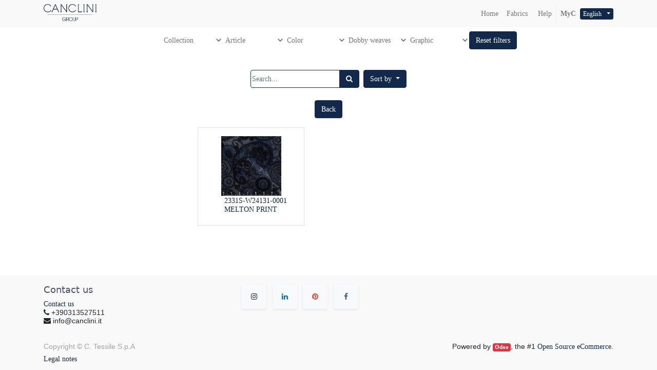

--- FILE ---
content_type: text/html; charset=utf-8
request_url: https://www.canclini.store/en_US/shop/category/melton-print-57
body_size: 5036
content:

        
        <!DOCTYPE html>
        <html lang="en-US" data-website-id="1" data-oe-company-name="C. Tessile S.p.A">
            <head>
                <meta charset="utf-8"/>
                <meta http-equiv="X-UA-Compatible" content="IE=edge,chrome=1"/>
                <meta name="viewport" content="width=device-width, initial-scale=1, user-scalable=no"/>

                <title>Shop | My Website</title>
                <link type="image/x-icon" rel="shortcut icon" href="/web/image/website/1/favicon/"/>

                <script type="text/javascript">
                    var odoo = {
                        csrf_token: "f39f120b2c3ad08dedc40aded6334a7b463e9f2do",
                    };
                </script>

                
            <meta name="generator" content="Odoo"/>

            
            
            
            
            
            
                
                
                
                    
                        <meta property="og:type" content="website"/>
                    
                        <meta property="og:title" content="MELTON PRINT | My Website"/>
                    
                        <meta property="og:site_name" content="C. Tessile S.p.A"/>
                    
                        <meta property="og:url" content="https://www.canclini.store/shop/category/melton-print-57"/>
                    
                        <meta property="og:image" content="https://www.canclini.store/web/image/res.company/1/logo"/>
                    
                
                
                
                    
                        <meta name="twitter:card" content="summary_large_image"/>
                    
                        <meta name="twitter:title" content="MELTON PRINT | My Website"/>
                    
                        <meta name="twitter:image" content="https://www.canclini.store/web/image/res.company/1/logo"/>
                    
                
            

            
            
                
                    <link rel="alternate" hreflang="en" href="https://www.canclini.store/en_US/shop/category/melton-print-57"/>
                
                    <link rel="alternate" hreflang="it" href="https://www.canclini.store/shop/category/melton-print-57"/>
                
            

            <script type="text/javascript">
                odoo.session_info = {
                    is_admin: false,
                    is_system: false,
                    is_frontend: true,
                    translationURL: '/website/translations',
                    is_website_user: true,
                    user_id: 4
                };
                
            </script>

            <link type="text/css" rel="stylesheet" href="/web/content/8478-1d16488/1/web.assets_common.0.css"/>
            <link type="text/css" rel="stylesheet" href="/web/content/21399-f4520f3/1/web.assets_frontend.0.css"/>
            <link type="text/css" rel="stylesheet" href="/web/content/21402-f4520f3/1/web.assets_frontend.1.css"/>
            
            
            

            <script type="text/javascript" src="/web/content/8482-1d16488/1/web.assets_common.js"></script>
            <script type="text/javascript" src="/web/content/21403-f4520f3/1/web.assets_frontend.js"></script>
            
            
            
        
            </head>
            <body>
                
            
        
            
        
        
            
                
                
            
        
        
    
    

            
            
        
    
            
        <div id="wrapwrap" class="   ">
                <header class=" o_affix_enabled">
                    <nav class="navbar navbar-expand-md navbar-light bg-light">
                        <div class="container">
                            <a href="/en_US/" class="navbar-brand logo">
            <span role="img" aria-label="Logo of C. Tessile S.p.A" title="C. Tessile S.p.A"><img src="/web/image/res.company/1/logo?unique=4eb7351" class="img img-fluid"/></span>
        </a>
    <button type="button" class="navbar-toggler" data-toggle="collapse" data-target="#top_menu_collapse">
                                <span class="navbar-toggler-icon"></span>
                            </button>
                            <div class="collapse navbar-collapse" id="top_menu_collapse">
                                <ul class="nav navbar-nav ml-auto text-right o_menu_loading" id="top_menu">
                                    
        
            
    
    <li class="nav-item">
        <a role="menuitem" href="/en_US/" class="nav-link ">
            <span>Home</span>
        </a>
    </li>
    

        
            
    
    <li class="nav-item">
        <a role="menuitem" href="/en_US/shop" class="nav-link ">
            <span>Fabrics</span>
        </a>
    </li>
    

        
    
            
            
            <li id="help_page" class="nav-item">
                <a href="/en_US/help_page" class="nav-link">
                    <i class="fa fa-help"></i>
                    Help
                </a>
            </li>
        <li class="nav-item divider d-none"></li> <li id="my_cart" class="nav-item d-none">
                <a href="/en_US/shop/cart" class="nav-link">
                    <i class="fa fa-shopping-cart"></i>
                    My Cart <sup class="my_cart_quantity badge badge-primary" data-order-id=""></sup>
                </a>
            </li>
        
                                    
                                
            <li class="nav-item divider"></li>
            <li class="nav-item">
                <a class="nav-link" href="/en_US/web/login">
                    <b style="display: none;">Sign in</b>
            <b>MyC</b>
        
                </a>
            </li>
        </ul>
            
    <ul class="js_language_selector mb0 list-inline">
        <li class="list-inline-item">
            <div class="dropdown">
                <button class="btn btn-sm btn-secondary dropdown-toggle" type="button" data-toggle="dropdown" aria-haspopup="true" aria-expanded="true">
                    <span>English</span>
                    <span class="caret ml4"></span>
                </button>
                <div class="dropdown-menu" role="menu">
                    
                        <a class="dropdown-item js_change_lang" href="/en_US/shop/category/melton-print-57" data-lang="en_US">
                            English
                        </a>
                    
                        <a class="dropdown-item js_change_lang" href="/shop/category/melton-print-57" data-lang="it_IT">
                             Italiano
                        </a>
                    
                </div>
            </div>
        </li>
        
    </ul>

        
                            </div>
                        </div>
                    </nav>
                </header>
                <main>
                    
            
            <div id="wrap" class="js_sale">
                <div class="oe_structure" id="oe_structure_website_sale_products_1"></div>
                <div class="container py-2 oe_website_sale">
                    
            <div class="row">
                <div class="col-md-12">
                    
        <form id="canclini-filter-form" action="/en_US/shop" method="POST">
            <input type="hidden" name="csrf_token" value="977707e4f1f9d360c8052f39d6c469f56f2c2c06o1768596388"/>
            <ul class="canclini-filters" id="filter_menu">
                <li>
                    <select id="collection" name="collection" class="cancliniselect form-control">
                        <option value="">Collection</option>
                        
                            
                                <option value="1">
                                    I Continuativi
                                </option>
                            
                        
                    </select>
                </li>
                <li>
                    <select id="article" name="article" class="cancliniselect form-control">
                        <option value="">Article</option>
                        
                            
                                <option value="102">
                                    Melton print
                                </option>
                            
                        
                    </select>
                </li>
                <li>
                    <select id="color" name="color" class="cancliniselect form-control">
                        <option value="">Color</option>
                        
                            
                                <option value="14">
                                    Blue
                                </option>
                            
                        
                    </select>
                </li>
                <li>
                    <select id="armature" name="armature" class="cancliniselect form-control">
                        <option value="">Dobby weaves</option>
                        
                            
                                <option value="14">
                                    Chevron
                                </option>
                            
                        
                    </select>
                </li>
                <li>
                    <select id="graphic" name="graphic" class="cancliniselect form-control">
                        <option value="">Graphic</option>
                        
                            
                                <option value="4">
                                    Printed melange
                                </option>
                            
                        
                    </select>
                </li>
                <li>
                    <a id="reset_filters_button" role="button" href="/en_US/shop" class="btn btn-secondary">
                        <span>Reset filters</span>
                    </a>
                </li>
            </ul>
        </form>
    
                </div>
            </div>
        <div class="products_pager form-inline justify-content-center">
                        
        <form method="get" action="/en_US/shop/category/melton-print-57?category=57" class="o_website_sale_search">
            
            
    <div class="input-group">
        <input type="text" name="search" class="search-query form-control oe_search_box" placeholder="Search..." value=""/>
        <div class="input-group-append">
            <button type="submit" class="btn btn-secondary oe_search_button" aria-label="Search" title="Search"><i class="fa fa-search"></i></button>
        </div>
    </div>

        </form>
    
                        
                            
                        
                        
        
    
            
            
            
            
            
            
            <div class="dropdown ml-2 dropdown_sorty_by">
                <a role="button" href="#" class="dropdown-toggle btn btn-secondary" data-toggle="dropdown">
                    
                        <span>Sort by</span>
                    
                </a>
                <div class="dropdown-menu" role="menu">
                    
                        <a role="menuitem" rel="noindex,nofollow" class="dropdown-item" href="/en_US/shop?order=article_name+asc%2C+name+asc&amp;category=57">
                            <span>Name - A to Z</span>
                        </a>
                    
                        <a role="menuitem" rel="noindex,nofollow" class="dropdown-item" href="/en_US/shop?order=article_name+desc%2C+name+desc&amp;category=57">
                            <span>Name - Z to A</span>
                        </a>
                    
                </div>
            </div>
        
                    </div>
            <div class="row mt-4">
                <div class="col text-center">
                    <a id="back_button" role="button" href="#" class="btn btn-secondary">
                        <span>Back</span>
                    </a>
                </div>
            </div>
        
                    <div class="row mt-3">
                        <div class="d-none" id="products_grid_before"></div>
                        <div class="col-lg-9" id="products_grid">
                            <table width="100%">
                                <tbody>
                                    <tr>
                                        <td width="25.0%"></td><td width="25.0%"></td><td width="25.0%"></td><td width="25.0%"></td>
                                    </tr>
                                    <tr>
                                        
                                            
                                                
                                                <td class="oe_product oe_grid oe-height-2 ">
                                                    <div class="oe_product_cart" data-publish="on">
                                                        
                                                        
        

        

        <form action="/en_US/shop/cart/update" method="post">
            <input type="hidden" name="csrf_token" value="977707e4f1f9d360c8052f39d6c469f56f2c2c06o1768596388"/>
            <div itemscope="itemscope" itemtype="http://schema.org/Product">
                <div class="ribbon-wrapper">
                    <a href="#" role="button" class="ribbon btn btn-danger">Sale</a>
                </div>
                <div class="oe_product_image">
                    <a itemprop="url" href="/en_US/shop/product/206671-2331s-w24131-0001-486?category=57">
                        <span data-product-id="486"><img src="/web/image/product.template/486/image/300x300?unique=aa293b9" class="img img-fluid"/></span>
                    </a>
                </div>
                
                <section>
                    <h6>
                        <a itemprop="name" href="/en_US/shop/product/206671-2331s-w24131-0001-486?category=57" content="2331S-W24131-0001">2331S-W24131-0001</a>
            <br/>
            <a itemprop="category" href="/en_US/shop/category/melton-print-57">MELTON PRINT</a>
        
                        
                    </h6>
                    
                </section>
            </div>
        </form>
    
                                                    </div>
                                                </td>
                                            
                                            
                                        
                                    </tr>
                                </tbody>
                            </table>
                            
                        </div>
                    </div>
                    <div class="products_pager form-inline justify-content-center mt-3">
                        
        
    
                    </div>
                </div>
                <div class="oe_structure mb32" id="oe_structure_website_sale_products_2"></div>
            </div>
        
                </main>
                <footer class="bg-light o_footer">
                    <div id="footer" class="oe_structure oe_structure_solo">
                <section class="s_text_block pt16 pb8">
                    <div class="container">
                        <div class="row">
                            <div class="col-lg-4">
                                <h5 style="box-sizing: border-box; margin-top: 0px; margin-bottom: 0.5rem; font-family: -apple-system, system-ui, &quot;Segoe UI&quot;, Roboto, Noto, &quot;Helvetica Neue&quot;, Arial, sans-serif, &quot;Apple Color Emoji&quot;, &quot;Segoe UI Emoji&quot;, &quot;Segoe UI Symbol&quot;, &quot;Noto Color Emoji&quot;; font-weight: 500; line-height: 1.2; color: rgb(33, 37, 41); font-size: 1.09375rem;">
                                    <font style="box-sizing: border-box; color: rgb(78, 79, 111); font-size: 18px;">Contact us</font>
                                </h5>
                                <h5>
                                    <font style="color: rgb(78, 79, 111); font-size: 18px;"></font>
                                    <span style="font-size: 14px;"></span>
                                    <font style="color: rgb(78, 79, 111); font-size: 18px;">
                                        <ul class="list-unstyled" style="color: rgb(33, 37, 41); font-size: 14px;">
                                            <li>
                                                <a href="/en_US/canclini_contactus">Contact us</a>
                                            </li>
                                            <li><span class="fa fa-phone"></span>&nbsp;<span>+390313527511</span></li>
                                            <li><span class="fa fa-envelope"></span>&nbsp;<span>info@canclini.it</span></li>
                                        </ul>
                                    </font>
                                </h5>
                                <ul class="list-unstyled">
                                </ul>
                            </div>
                            <div class="col-lg-4" id="connect">
                                <h5>
                                    <a href="https://www.instagram.com/canclini1925/" class="s_share_twitter" target="_blank" style="display: inline-block; vertical-align: middle; margin-left: 0.4rem; font-size: 14px; text-align: center;" data-original-title="" title="">
                                        <span class="fa fa-instagram rounded shadow-sm" data-original-title="" title="" aria-describedby="tooltip432646"></span>
                                    </a>
                                    <a href="https://www.linkedin.com/company/canclini-tessile-s-p-a" class="s_share_linkedin" target="_blank" style="color: rgb(0, 119, 181); background-color: rgb(249, 249, 249); display: inline-block; vertical-align: middle; margin-left: 0.4rem; font-size: 14px; text-align: center;" data-original-title="" title="" aria-describedby="tooltip295859">
                                        <span class="fa fa-linkedin rounded shadow-sm" data-original-title="" title="" aria-describedby="tooltip174225"></span>
                                    </a>
                                    <a href="https://www.pinterest.it/canclini1925/" class="s_share_google" target="_blank" style="color: rgb(219, 68, 55); background-color: rgb(249, 249, 249); display: inline-block; vertical-align: middle; margin-left: 0.4rem; font-size: 14px; text-align: center;" data-original-title="" title="" aria-describedby="tooltip925416">
                                        <span class="fa fa-pinterest rounded shadow-sm" data-original-title="" title="" aria-describedby="tooltip988858"></span>
                                    </a>
                                    <a href="https://www.facebook.com/canclini1925/" class="s_share_google" target="_blank" style="display: inline-block; vertical-align: middle; margin-left: 0.4rem; font-size: 14px; text-align: center;" data-original-title="" title="" aria-describedby="tooltip681588">
                                        <span class="fa fa-facebook-f rounded shadow-sm" data-original-title="" title="" aria-describedby="tooltip988858" style="color: rgb(59, 89, 152);"></span>
                                    </a>
                                </h5>
                                <ul class="list-unstyled">
                                </ul>
                                <p>
                                </p>
                            </div>
                            <div class="col-lg-4">
                                <h5>
                                    <small>
                                        <a href="/en_US/aboutus" data-original-title="" title="" aria-describedby="tooltip220051">&nbsp; &nbsp; &nbsp; &nbsp; &nbsp; &nbsp; &nbsp; &nbsp;&nbsp;</a>
                                    </small>
                                </h5>
                                <p>&nbsp;</p>
                            </div>
                        </div>
                    </div>
                </section>
            </div>
        <div class="o_footer_copyright">
            <div class="container">
                <div class="row">
                    <div class="col-lg-6 text-muted text-center text-md-left">
                        <span>Copyright &copy;</span> <span itemprop="name">C. Tessile S.p.A</span>
                        
                    </div>
                    <div class="col-lg-6 text-right o_not_editable">
                        
    <div class="o_brand_promotion">
                Powered by <a target="_blank" class="badge badge-danger" href="http://www.odoo.com/page/website-builder?utm_source=db&amp;utm_medium=website">Odoo</a>,
                the #1 <a target="_blank" href="http://www.odoo.com/page/e-commerce?utm_source=db&amp;utm_medium=website">Open Source eCommerce</a>.
            </div>
        
                    </div>
                </div>
            <div class="row">
                <div class="col-lg-6 text-muted text-center text-md-left">
                    <a href="/en_US/privacy_policy">Legal notes</a>
                </div>
            </div>
        
            </div>
        </div>
    </footer>
            </div>
        
    
        
            </body>
        </html>
    
    
    